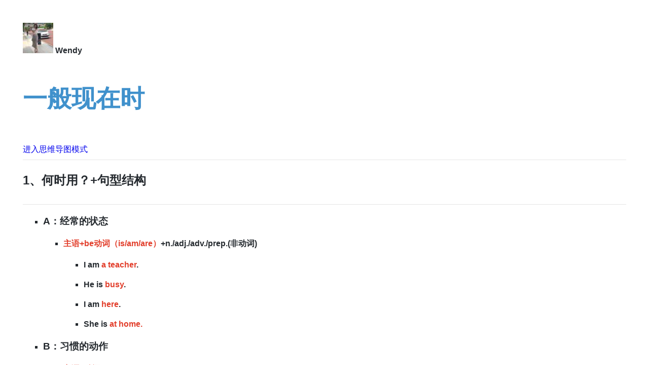

--- FILE ---
content_type: text/html;charset=UTF-8
request_url: https://zhimap.com/mhtml/81890937e6684a2b82badce38475d720
body_size: 2190
content:
<!DOCTYPE html>

<html lang="en">

<head>
  <meta charset="utf-8" />
  <title>一般现在时-ZhiMap思维导图</title>
  <meta name="title" content="一般现在时-ZhiMap思维导图" />
  <meta name="keyword" content="思维导图,脑图,Mind Map, mindmap, mind mapping, brainstorming" />
  <meta name="description" content="好用、好看的在线思维导图工具，帮助你提高工作效率、学习效率" />
  <style>
    body,
    html {
      margin: 0;
      padding: 0;
      font-size: 16px;
      color: #24292e;
      font-family: 'Helvetica Neue', Helvetica, Arial, 'PingFang SC', 'Hiragino Sans GB', 'Heiti SC', 'Microsoft YaHei', 'WenQuanYi Micro Hei', sans-serif;
      text-decoration: none;
      border: none;
    }
    body {
      padding: 45px;
    }

    a {
      text-decoration: none;
    }

    h1 {
      font-size: 3em;
      color: #4091cc;
    }

    .level_1,.level_2 {
      list-style-type: none;
      margin: 0;
      padding: 0;
    }

    .mapInfo {
      display: flex;
      line-height: 40px;
      align-items: center;
      color: #888;
      border-bottom: 1px solid #e5e5e5;
    }
    .level_2 h2 {
      padding-bottom: 0.3em;
      border-bottom: 1px solid #e5e5e5;
    }
    .content {
      padding: 16px;
    overflow: auto;
    font-size: 85%;
    line-height: 1.45;
    background-color: #f6f8fa;
    border-radius: 3px;
    }

  </style>

</head>

<body>
  <img weight="60 px" height="60 px" src="https://thirdwx.qlogo.cn/mmopen/vi_32/DYAIOgq83ep8trk56th7McxrJKqbfhvibNCTPP9DIub2wuicbCGDr6kGEw6I8TOSAVU5bjBvrVmgIJzYcWxh6MNQ/64" />
  <b><span>Wendy</span></b>
  <table>
    <tr>
	  <td></td>
	</tr>
  </table>

  <div id="mmap_content"><ul class="level_1"><li><H1><p>一般现在时</p></H1><div class="mapInfo"><a href=/mmap/81890937e6684a2b82badce38475d720 class="back-to-mmap">进入思维导图模式</a></div><ul class="level_2"><li><H2><p>​1、何时用？+句型结构</p></H2><ul class="level_3"><li><H3><p>​A：经常的状态</p></H3><ul class="level_4"><li><H4><p>​<span style="color: rgb(226, 62, 43);">主语+be动词（is/am/are）</span>+n./adj./adv./prep.(非动词)</p></H4><ul class="level_5"><li><H4><p>​I am <span style="color: rgb(226, 62, 43);">a teacher</span>.</p></H4></li></ul><ul class="level_5"><li><H4><p>​He is <span style="color: rgb(226, 62, 43);">busy</span>.</p></H4></li></ul><ul class="level_5"><li><H4><p>I am <span style="color: rgb(226, 62, 43);">here</span>.</p></H4></li></ul><ul class="level_5"><li><H4><p>​She is <span style="color: rgb(226, 62, 43);">at home.</span></p></H4></li></ul></li></ul></li></ul><ul class="level_3"><li><H3><p>​B：习惯的动作</p></H3><ul class="level_4"><li><H4><p>​<span style="color: rgb(226, 62, 43);">主语+动词(vi./vt.)</span></p></H4><ul class="level_5"><li><H4><p>​主语（非单三)+动词原形</p></H4><ul class="level_6"><li><H4><p>​I like coffe.</p></H4></li></ul></li></ul><ul class="level_5"><li><H4><p>​主语（是<span style="font-weight: bold; color: rgb(226, 62, 43);">单数第三人称</span>）+动词加<span style="color: rgb(226, 62, 43);">s/es</span></p></H4><ul class="level_6"><li><H4><p>​He <span style="color: rgb(226, 62, 43);">likes</span> beef.</p></H4></li></ul><ul class="level_6"><li><H4><p>​My husband <span style="color: rgb(226, 62, 43);">likes</span> steak.</p></H4></li></ul></li></ul></li></ul></li></ul><ul class="level_3"><li><H3><p>​C：真理，客观事实</p></H3><ul class="level_4"><li><H4><p>​主语+be动词（is/am/are）+n./adj./adv./prep.</p></H4><ul class="level_5"><li><H4><p>​The earth is round.</p></H4></li></ul></li></ul><ul class="level_4"><li><H4><p>​主语+动词(vi./vt.)</p></H4><ul class="level_5"><li><H4><p>​The sun rises in the East.</p></H4></li></ul></li></ul></li></ul></li></ul><ul class="level_2"><li><H2><p>​2、变否定句</p></H2><ul class="level_3"><li><H3><p>​A：句中有be动词的，在be动词后加not</p></H3><ul class="level_4"><li><H4><p>​I <span style="color: rgb(226, 62, 43);">am</span> <span style="color: rgb(224, 150, 233);">not</span> a teacher.</p></H4></li></ul><ul class="level_4"><li><H4><p>​He <span style="color: rgb(226, 62, 43);">is</span> <span style="color: rgb(224, 150, 233);">not</span> busy.</p></H4></li></ul><ul class="level_4"><li><H4><p>​I <span style="color: rgb(226, 62, 43);">am</span> <span style="color: rgb(224, 150, 233);">not</span> there.</p></H4></li></ul><ul class="level_4"><li><H4><p>​She <span style="color: rgb(226, 62, 43);">is</span> <span style="color: rgb(224, 150, 233);">not </span>at home.</p></H4></li></ul><ul class="level_4"><li><H4><p>​The earth <span style="color: rgb(226, 62, 43);">is </span><span style="color: rgb(224, 150, 233);">not </span>round.</p></H4></li></ul></li></ul><ul class="level_3"><li><H3><p>​B:​主语+动词(vi./vt.)（<span style="color: rgb(226, 62, 43); font-weight: bold;">三无句型</span>）</p></H3><ul class="level_4"><li><H4><p>​​主语（非单三)，引外援don't放在动词前</p></H4><ul class="level_5"><li><H4><p>​I like coffee.</p></H4></li></ul><ul class="level_5"><li><H4><p>​I <span style="color: rgb(226, 62, 43);">don't like</span> coffee.</p></H4></li></ul></li></ul><ul class="level_4"><li><H4><p>​​<span style="font-weight: bold;">主语（是单数第三人称），引外援doesn't放在动词前，<span style="text-decoration: underline;">动词变原形</span></span></p></H4><ul class="level_5"><li><H4><p>​He likes beef.</p></H4></li></ul><ul class="level_5"><li><H4><p>​He <span style="color: rgb(226, 62, 43);">doesn't</span> like beef.</p></H4></li></ul></li></ul></li></ul></li></ul><ul class="level_2"><li><H2><p>​3、变一般疑问句</p></H2><ul class="level_3"><li><H3><p>​A：句中有be动词的，把be动词提前，放在主语前</p></H3><ul class="level_4"><li><H4><p>​Are you a teacher?</p></H4></li></ul><ul class="level_4"><li><H4><p>​Is he busy?</p></H4></li></ul><ul class="level_4"><li><H4><p>​Is she at home?</p></H4></li></ul></li></ul><ul class="level_3"><li><H3><p>​​B:​主语+动词(vi./vt.)（<span style="color: rgb(226, 62, 43); font-weight: bold;">三无句型</span>）</p></H3><ul class="level_4"><li><H4><p>​主语（非单三)，引助动词do放在主语前</p></H4><ul class="level_5"><li><H4><p>​Do you <span style="text-decoration: underline;">like</span> coffee?</p></H4><ul class="level_6"><li><H4><p>​Yes, I do.</p></H4></li></ul><ul class="level_6"><li><H4><p>​No, I don't.</p></H4></li></ul></li></ul></li></ul><ul class="level_4"><li><H4><p>​主语（是单三），引助动词does放在主语前</p></H4><ul class="level_5"><li><H4><p>​Does he <span style="text-decoration: underline;">like</span> beef?</p></H4><ul class="level_6"><li><H4><p>​Yes, he does.</p></H4></li></ul><ul class="level_6"><li><H4><p>​No, he doesn't.</p></H4></li></ul></li></ul></li></ul></li></ul></li></ul><ul class="level_2"><li><H2><p>4、变特殊疑问句</p></H2><ul class="level_3"><li><H3><p>​A:句中有Be动词</p></H3><ul class="level_4"><li><H4><p>​对主语提问</p></H4><ul class="level_5"><li><H4><p>​<span style="text-decoration: underline;">He</span> is a teacher?</p></H4><ul class="level_6"><li><H4><p>​Who is a teacher?</p></H4></li></ul></li></ul></li></ul><ul class="level_4"><li><H4><p>​对句子其他成分提问</p></H4><ul class="level_5"><li><H4><p>​He is a <span style="text-decoration: underline;">teacher</span>.</p></H4></li></ul><ul class="level_5"><li><H4><p>​结构：特殊疑问词+<span style="color: rgb(226, 62, 43); font-weight: bold;">be动词+主语</span>+...?</p></H4><ul class="level_6"><li><H4><p>​What job is he?</p></H4></li></ul></li></ul></li></ul></li></ul><ul class="level_3"><li><H3><p>​B：三无句型</p></H3><ul class="level_4"><li><H4><p>​对主语提问</p></H4></li></ul><ul class="level_4"><li><H4><p>​对句子其他成分提问</p></H4><ul class="level_5"><li><H4><p>​结构：特殊疑问词+<span style="color: rgb(226, 62, 43); font-weight: bold;">do/does+主语</span>+...?</p></H4><ul class="level_6"><li><H4><p>​He sits <span style="text-decoration: underline;">under the tree</span>.</p></H4><ul class="level_7"><li><H4><p>​Where dose he <span style="text-decoration: underline;">sit</span>?</p></H4></li></ul></li></ul><ul class="level_6"><li><H4><p>​He likes <span style="text-decoration: underline;">coffee</span>.</p></H4><ul class="level_7"><li><H4><p>​What dose he <span style="text-decoration: underline;">like</span>?</p></H4></li></ul></li></ul></li></ul></li></ul></li></ul></li></ul></li></ul></div>

  <!-- body 最后 -->
 <script> var _hmt = _hmt || []; (function() { var hm = document.createElement("script"); hm.src = "https://hm.baidu.com/hm.js?54ad082b4f1767decb2af8a2fc4a786a"; var s = document.getElementsByTagName("script")[0];  s.parentNode.insertBefore(hm, s); })(); </script> 
</body>

</html>
